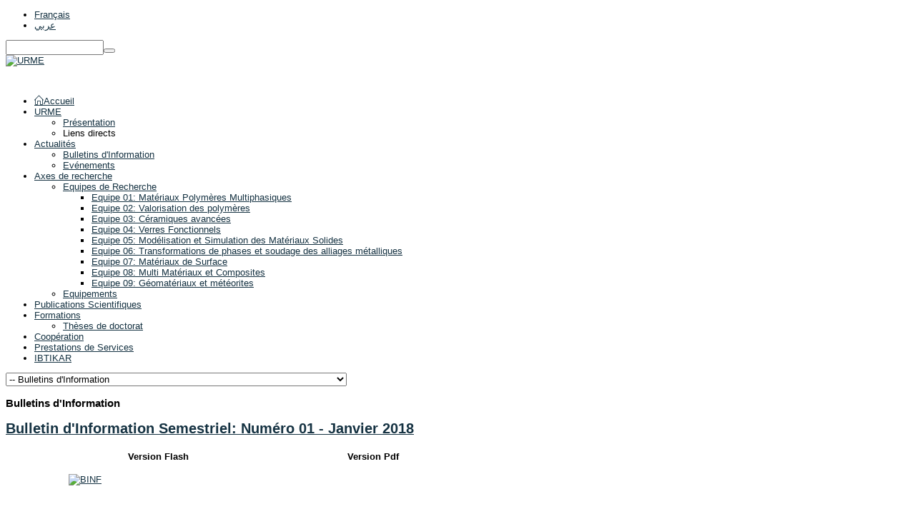

--- FILE ---
content_type: text/html; charset=utf-8
request_url: https://urme.univ-setif.dz/index.php/actualites/bulletins-d-information/206-bulletin-d-information-emestriel-numero-01-janvier-2018
body_size: 9460
content:


<!DOCTYPE html>
<html prefix="og: http://ogp.me/ns#" lang="fr-fr">
<head>
	<base href="https://urme.univ-setif.dz/index.php/actualites/bulletins-d-information/206-bulletin-d-information-emestriel-numero-01-janvier-2018" />
	<meta http-equiv="content-type" content="text/html; charset=utf-8" />
	<meta name="author" content="Super User" />
	<meta name="generator" content="SmartAddons.Com - the high quality products!" />
	<title>Bulletin d'Information Semestriel: Numéro 01 - Janvier 2018</title>
	<link href="/templates/sj_financial/favicon.ico" rel="shortcut icon" type="image/vnd.microsoft.icon" />
	<link href="https://cdn.jsdelivr.net/npm/simple-line-icons@2.4.1/css/simple-line-icons.css" rel="stylesheet" type="text/css" />
	<link href="/components/com_k2/css/k2.css?v=2.10.3&b=20200429" rel="stylesheet" type="text/css" />
	<link href="/media/system/css/modal.css?877efeeabf4b7b0f12b74dcff8cc2c97" rel="stylesheet" type="text/css" />
	<link href="/templates/system/css/general.css" rel="stylesheet" type="text/css" />
	<link href="/templates/system/css/system.css" rel="stylesheet" type="text/css" />
	<link href="/templates/sj_financial/asset/bootstrap/css/bootstrap.css" rel="stylesheet" type="text/css" />
	<link href="/templates/sj_financial/asset/animate/animate.css" rel="stylesheet" type="text/css" />
	<link href="/templates/sj_financial/asset/fonts/awesome/css/font-awesome.css" rel="stylesheet" type="text/css" />
	<link href="/templates/sj_financial/asset/fonts/socialico/font-socialico.css" rel="stylesheet" type="text/css" />
	<link href="/templates/sj_financial/css/template-dark_blue.css" rel="stylesheet" type="text/css" />
	<link href="/templates/sj_financial/css/bonus-page.css" rel="stylesheet" type="text/css" />
	<link href="/templates/sj_financial/css/your_css.css" rel="stylesheet" type="text/css" />
	<link href="/templates/sj_financial/css/pattern.css" rel="stylesheet" type="text/css" />
	<link href="/templates/sj_financial/asset/bootstrap/css/responsive.css" rel="stylesheet" type="text/css" />
	<link href="/templates/sj_financial/css/responsive.css" rel="stylesheet" type="text/css" />
	<link href="/plugins/system/ytshortcodes/assets/css/awesome/font-awesome.css" rel="stylesheet" type="text/css" />
	<link href="/plugins/system/ytshortcodes/assets/css/awesome/glyphicon.css" rel="stylesheet" type="text/css" />
	<link href="/plugins/system/ytshortcodes/assets/css/shortcodes.css" rel="stylesheet" type="text/css" />
	<link href="/templates/sj_financial/html/mod_sj_gallery_pro/css/gallery.css" rel="stylesheet" type="text/css" />
	<link href="/modules/mod_sj_gallery_pro/assets/css/jquery.fancybox-1.3.4.css" rel="stylesheet" type="text/css" />
	<link href="/media/com_finder/css/finder.css" rel="stylesheet" type="text/css" />
	<style type="text/css">
body.sj_financial{font-size:13px}body.sj_financial{font-family:Segoe UI,sans-serif;}
body.sj_financial{
	background-color:#ffffff ;
	color:#000000 ;
}

body a{
	color:#153242 ;
}
#yt_header{background-color:#ffffff ;}
#yt_footer{background-color:#054080 ;}
#yt_spotlight6{background-color:#054080 ;}


	</style>
	<script type="application/json" class="joomla-script-options new">{"csrf.token":"4ffe7ba95e1b69b6bc389c3ec9e16ca1","system.paths":{"root":"","base":""}}</script>
	<script src="/media/jui/js/jquery.min.js?877efeeabf4b7b0f12b74dcff8cc2c97" type="text/javascript"></script>
	<script src="/media/jui/js/jquery-noconflict.js?877efeeabf4b7b0f12b74dcff8cc2c97" type="text/javascript"></script>
	<script src="/media/jui/js/jquery-migrate.min.js?877efeeabf4b7b0f12b74dcff8cc2c97" type="text/javascript"></script>
	<script src="/media/k2/assets/js/k2.frontend.js?v=2.10.3&b=20200429&sitepath=/" type="text/javascript"></script>
	<script src="/media/system/js/mootools-core.js?877efeeabf4b7b0f12b74dcff8cc2c97" type="text/javascript"></script>
	<script src="/media/system/js/core.js?877efeeabf4b7b0f12b74dcff8cc2c97" type="text/javascript"></script>
	<script src="/media/system/js/mootools-more.js?877efeeabf4b7b0f12b74dcff8cc2c97" type="text/javascript"></script>
	<script src="/media/system/js/modal.js?877efeeabf4b7b0f12b74dcff8cc2c97" type="text/javascript"></script>
	<script src="/media/jui/js/bootstrap.min.js?877efeeabf4b7b0f12b74dcff8cc2c97" type="text/javascript"></script>
	<script src="https://urme.univ-setif.dz/templates/sj_financial/js/keepmenu.js" type="text/javascript"></script>
	<script src="https://urme.univ-setif.dz/templates/sj_financial/js/yt-script.js" type="text/javascript"></script>
	<script src="https://urme.univ-setif.dz/templates/sj_financial/js/prettify.js" type="text/javascript"></script>
	<script src="https://urme.univ-setif.dz/templates/sj_financial/js/yt-extend.js" type="text/javascript"></script>
	<script src="https://urme.univ-setif.dz/templates/sj_financial/menusys/class/common/js/jquery.easing.1.3.js" type="text/javascript"></script>
	<script src="https://urme.univ-setif.dz/templates/sj_financial/menusys/class/moo/assets/jquery.moomenu.js" type="text/javascript"></script>
	<script src="https://urme.univ-setif.dz/plugins/system/ytshortcodes/assets/js/jquery.prettyPhoto.js" type="text/javascript"></script>
	<script src="https://urme.univ-setif.dz/plugins/system/ytshortcodes/assets/js/prettify.js" type="text/javascript"></script>
	<script src="https://urme.univ-setif.dz/plugins/system/ytshortcodes/assets/js/shortcodes.js" type="text/javascript"></script>
	<script src="/modules/mod_sj_gallery_pro/assets/js/jsmart.easing.1.3.js" type="text/javascript"></script>
	<script src="/modules/mod_sj_gallery_pro/assets/js/jquery.fancybox-1.3.4.pack.js" type="text/javascript"></script>
	<script src="/modules/mod_sj_gallery_pro/assets/js/jcarousel.js" type="text/javascript"></script>
	<script type="text/javascript">

		jQuery(function($) {
			SqueezeBox.initialize({});
			initSqueezeBox();
			$(document).on('subform-row-add', initSqueezeBox);

			function initSqueezeBox(event, container)
			{
				SqueezeBox.assign($(container || document).find('a.modal').get(), {
					parse: 'rel'
				});
			}
		});

		window.jModalClose = function () {
			SqueezeBox.close();
		};

		// Add extra modal close functionality for tinyMCE-based editors
		document.onreadystatechange = function () {
			if (document.readyState == 'interactive' && typeof tinyMCE != 'undefined' && tinyMCE)
			{
				if (typeof window.jModalClose_no_tinyMCE === 'undefined')
				{
					window.jModalClose_no_tinyMCE = typeof(jModalClose) == 'function'  ?  jModalClose  :  false;

					jModalClose = function () {
						if (window.jModalClose_no_tinyMCE) window.jModalClose_no_tinyMCE.apply(this, arguments);
						tinyMCE.activeEditor.windowManager.close();
					};
				}

				if (typeof window.SqueezeBoxClose_no_tinyMCE === 'undefined')
				{
					if (typeof(SqueezeBox) == 'undefined')  SqueezeBox = {};
					window.SqueezeBoxClose_no_tinyMCE = typeof(SqueezeBox.close) == 'function'  ?  SqueezeBox.close  :  false;

					SqueezeBox.close = function () {
						if (window.SqueezeBoxClose_no_tinyMCE)  window.SqueezeBoxClose_no_tinyMCE.apply(this, arguments);
						tinyMCE.activeEditor.windowManager.close();
					};
				}
			}
		};
		
	</script>
	<script type="text/javascript">
	var TMPL_NAME = "sj_financial";
	var TMPL_COOKIE = ["direction","fontSize","fontName","templateColor","bgcolor","linkcolor","textcolor","header-bgimage","header-bgcolor","spotlight6-bgcolor","footer-bgcolor","footer-bgimage","templateLayout","menustyle","googleWebFont","activeNotice"];

	function MobileRedirectUrl(){
	  window.location.href = document.getElementById("yt-mobilemenu").value;
	}
</script>

	     <meta name="HandheldFriendly" content="true"/>
	<meta name="format-detection" content="telephone=no">
    <meta http-equiv="content-type" content="text/html; charset=utf-8" />
	
	<!-- META FOR IOS & HANDHELD -->
			<meta name="viewport" content="width=device-width, initial-scale=1.0, user-scalable=yes"/>
		
	<meta name="HandheldFriendly" content="true" />
	<meta name="apple-mobile-web-app-capable" content="YES" />
	<!-- //META FOR IOS & HANDHELD -->
	
	<!-- Suport IE8: media query, html5 -->
<!--[ if lt IE 9]>
<script src="https://urme.univ-setif.dz/templates/sj_financial/js/respond.min.js" type="text/javascript"></script>
<script src="https://urme.univ-setif.dz/templates/sj_financial/js/modernizr.min.js" type="text/javascript"></script>
<script src="http://html5shiv.googlecode.com/svn/trunk/html5.js"> </ script>
<[endif] -->

	<!--For param enableGoogleAnalytics-->
	<script type="text/javascript">
        var _gaq = _gaq || [];
        _gaq.push(["_setAccount", "UA-1231231-1 "]);
        _gaq.push(["_trackPageview"]);
        (function() {
        var ga = document.createElement("script"); ga.type = "text/javascript"; ga.async = true;
        ga.src = ("https:" == document.location.protocol ? "https://ssl" : "http://www") + ".google-analytics.com/ga.js";
        var s = document.getElementsByTagName("script")[0]; s.parentNode.insertBefore(ga, s);
        })();
    </script>
</head>
<body id="bd" class="com_content view-article dark_blue  sj_financial layout_main-right no-slider  yt-jv3" onLoad="prettyPrint()">
	
	<section id="yt_wrapper">
		
		<header id="yt_header" class="block">						<div class="yt-main">
							<div class="yt-main-in1 container">
								<div class="yt-main-in2 row-fluid">
										<div id="topmenu" class="span5" data-tablet="span4" data-mobile="span12">
				
<ul class="menu ">
<li class="item-464"><a href="https://urme.univ-setif.dz/" >Français</a></li><li class="item-444"><a href="https://www.univ-setif.dz/urme-new" >عربي</a></li></ul>

<script type="text/javascript">
//<![CDATA[
	jQuery(function($)
	{
		var value, $searchword = $('#mod-finder-searchword');

		// Set the input value if not already set.
		if (!$searchword.val())
		{
			$searchword.val('Recherche...');
		}

		// Get the current value.
		value = $searchword.val();

		// If the current value equals the default value, clear it.
		$searchword.on('focus', function()
		{	var $el = $(this);
			if ($el.val() === 'Recherche...')
			{
				$el.val('');
			}
		});

		// If the current value is empty, set the previous value.
		$searchword.on('blur', function()
		{	var $el = $(this);
			if (!$el.val())
			{
				$el.val(value);
			}
		});

		$('#mod-finder-searchform').on('submit', function(e){
			e.stopPropagation();
			var $advanced = $('#mod-finder-advanced');
			// Disable select boxes with no value selected.
			if ( $advanced.length)
			{
				 $advanced.find('select').each(function(index, el) {
					var $el = $(el);
					if(!$el.val()){
						$el.attr('disabled', 'disabled');
					}
				});
			}
		});

		/*
		 * This segment of code sets up the autocompleter.
		 */
			});
//]]>
</script>

<form id="mod-finder-searchform2" action="/index.php/component/finder/search" method="get">
	<div class="finder">
		<input type="text" name="q" id="mod-finder-searchword2" class="inputbox" size="15" value="" /><button class="button finder" type="submit"><i class="icon-search icon-white"></i></button>
				<input type="hidden" name="Itemid" value="821" />	</div>
</form>

		</div>
				<div id="yt_logoposition" class="span3 first" data-tablet="span4 first">
			  
			<a class="logo" href="/" title="URME">
				<img data-placeholder="no" alt="URME" src="https://urme.univ-setif.dz/images/logo1.png"/>
			</a>
                </div>
				<div id="topbanner" class="span9" data-tablet="hidden" data-mobile="hidden">
				
<p style="padding-left: 30px;"><img src="/images/LOGO.jpg" alt="" /></p>

		</div>
										</div>
							</div>
						</div>
                    </header>			<section id="yt_menuwrap" class="block">						<div class="yt-main">
							<div class="yt-main-in1 container">
								<div class="yt-main-in2 row-fluid">
										<div id="yt_menuposition" class="span12">
			<ul id="moonavigator" class="navi">
<li class="level1 first ">
	<a title="Accueil" class="level1 first  item-link" href="https://urme.univ-setif.dz/"><span class="menu-title"><i class="icon-home"></i>Accueil</span></a>	</li>


<li class="level1 havechild ">
	<a title="URME" class="level1 havechild  item-link" href="/index.php/urme"><span class="menu-title">URME</span></a>	<ul class="level2 subnavi" >
<li class="level2 first ">
	<a title="Présentation" class="level2 first  item-link" href="/index.php/urme/presentation"><span class="menu-title">Présentation</span></a>	</li>


<li class="level2 last ">
	<div title="Liens directs" class="level2 last  item-link separator"><span class="menu-title">Liens directs</span></div>	</li>

</ul></li>


<li class="active level1 havechild ">
	<a title="Actualités" class="active level1 havechild  item-link" href="/index.php/actualites"><span class="menu-title">Actualités</span></a>	<ul class="level2 subnavi" >
<li class="active level2 first ">
	<a title="Bulletins d'Information" class="active level2 first  item-link" href="/index.php/actualites/bulletins-d-information"><span class="menu-title">Bulletins d'Information</span></a>	</li>


<li class="level2 last ">
	<a title="Evénements" class="level2 last  item-link" href="/index.php/actualites/evenements"><span class="menu-title">Evénements</span></a>	</li>

</ul></li>


<li class="level1 havechild ">
	<a title="Axes de recherche" class="level1 havechild  item-link" href="/index.php/joomla-pages"><span class="menu-title">Axes de recherche</span></a>	<ul class="level2 subnavi" >
<li class="level2 first havechild ">
	<a title="Equipes de Recherche" class="level2 first havechild  item-link" href="/index.php/joomla-pages/equipes-de-recherche"><span class="menu-title">Equipes de Recherche</span></a>	<ul class="level3 subnavi" >
<li class="level3 first ">
	<a title="Equipe 01: Matériaux Polymères Multiphasiques" class="level3 first  item-link" href="/index.php/joomla-pages/equipes-de-recherche/equipe-01-materiaux-polymeres-multiphasiques"><span class="menu-title">Equipe 01: Matériaux Polymères Multiphasiques</span></a>	</li>


<li class="level3 ">
	<a title="Equipe 02: Valorisation des polymères" class="level3  item-link" href="/index.php/joomla-pages/equipes-de-recherche/equipe-02-valorisation-des-polymeres"><span class="menu-title">Equipe 02: Valorisation des polymères</span></a>	</li>


<li class="level3 ">
	<a title="Equipe 03: Céramiques avancées" class="level3  item-link" href="/index.php/joomla-pages/equipes-de-recherche/equipe-03-ceramiques-avancees"><span class="menu-title">Equipe 03: Céramiques avancées</span></a>	</li>


<li class="level3 ">
	<a title="Equipe 04: Verres Fonctionnels" class="level3  item-link" href="/index.php/joomla-pages/equipes-de-recherche/equipe-04-verres-fonctionnels"><span class="menu-title">Equipe 04: Verres Fonctionnels</span></a>	</li>


<li class="level3 ">
	<a title="Equipe 05: Modélisation et Simulation des Matériaux Solides" class="level3  item-link" href="/index.php/joomla-pages/equipes-de-recherche/equipe-05-modelisation-et-simulation-des-materiaux-solides"><span class="menu-title">Equipe 05: Modélisation et Simulation des Matériaux Solides</span></a>	</li>


<li class="level3 ">
	<a title="Equipe 06: Transformations de phases et soudage des alliages métalliques" class="level3  item-link" href="/index.php/joomla-pages/equipes-de-recherche/equipe-06-transformations-de-phases-et-soudage-des-alliages-metalliques"><span class="menu-title">Equipe 06: Transformations de phases et soudage des alliages métalliques</span></a>	</li>


<li class="level3 ">
	<a title="Equipe 07: Matériaux de Surface" class="level3  item-link" href="/index.php/joomla-pages/equipes-de-recherche/equipe-07-materiaux-de-surface"><span class="menu-title">Equipe 07: Matériaux de Surface</span></a>	</li>


<li class="level3 ">
	<a title="Equipe 08: Multi Matériaux et Composites" class="level3  item-link" href="/index.php/joomla-pages/equipes-de-recherche/equipe-08-multi-materiaux-et-composites"><span class="menu-title">Equipe 08: Multi Matériaux et Composites</span></a>	</li>


<li class="level3 last ">
	<a title="Equipe 09: Géomatériaux et météorites" class="level3 last  item-link" href="/index.php/joomla-pages/equipes-de-recherche/equipe-09-geomateriaux-et-meteorites"><span class="menu-title">Equipe 09: Géomatériaux et météorites</span></a>	</li>

</ul></li>


<li class="level2 last ">
	<a title="Equipements" class="level2 last  item-link" href="/index.php/joomla-pages/equipements"><span class="menu-title">Equipements</span></a>	</li>

</ul></li>


<li class="level1 ">
	<a title="Publications Scientifiques" class="level1  item-link" href="/index.php/companies"><span class="menu-title">Publications Scientifiques</span></a>	</li>


<li class="level1 havechild ">
	<a title="Formations" class="level1 havechild  item-link" href="/index.php/member-login"><span class="menu-title">Formations</span></a>	<ul class="level2 subnavi" >
<li class="level2 first ">
	<a title="Thèses de doctorat " class="level2 first  item-link" href="/index.php/member-login/theses-de-doctorat"><span class="menu-title">Thèses de doctorat </span></a>	</li>

</ul></li>


<li class="level1 ">
	<a title="Coopération" class="level1  item-link" href="/index.php/cooperation"><span class="menu-title">Coopération</span></a>	</li>


<li class="level1 ">
	<a title="Prestations de Services" class="level1  item-link" href="/index.php/prestations-de-services"><span class="menu-title">Prestations de Services</span></a>	</li>


<li class="level1 last ">
	<a title=" IBTIKAR" class="level1 last  item-link" href="/index.php/urme-ibtikar"><span class="menu-title"> IBTIKAR</span></a>	</li>

</ul>	<script type="text/javascript">
		jQuery(function($){
            $('#moonavigator').moomenu({ 
            	'wrap':'#yt_menuwrap .container',
            	'easing': 'easeInOutCirc',
				'speed': '500',
				'justify': 'left'
            });
	    });
	</script>
	<div id="yt-responivemenu" class="yt-resmenu menu-selectbox">
<select id="yt_resmenu_selectbox" name="menu" onchange="MobileRedirectUrl()">    <option value='https://urme.univ-setif.dz/'>Accueil</option>        <option value='/index.php/urme'>URME</option>        <option value='/index.php/urme/presentation'>-- Présentation</option>        <option value="#1">-- Liens directs</option>        <option selected="selected" value='/index.php/actualites'>Actualités</option>        <option selected="selected" value='/index.php/actualites/bulletins-d-information'>-- Bulletins d'Information</option>        <option value='/index.php/actualites/evenements'>-- Evénements</option>        <option value='/index.php/joomla-pages'>Axes de recherche</option>        <option value='/index.php/joomla-pages/equipes-de-recherche'>-- Equipes de Recherche</option>        <option value='/index.php/joomla-pages/equipes-de-recherche/equipe-01-materiaux-polymeres-multiphasiques'>---- Equipe 01: Matériaux Polymères Multiphasiques</option>        <option value='/index.php/joomla-pages/equipes-de-recherche/equipe-02-valorisation-des-polymeres'>---- Equipe 02: Valorisation des polymères</option>        <option value='/index.php/joomla-pages/equipes-de-recherche/equipe-03-ceramiques-avancees'>---- Equipe 03: Céramiques avancées</option>        <option value='/index.php/joomla-pages/equipes-de-recherche/equipe-04-verres-fonctionnels'>---- Equipe 04: Verres Fonctionnels</option>        <option value='/index.php/joomla-pages/equipes-de-recherche/equipe-05-modelisation-et-simulation-des-materiaux-solides'>---- Equipe 05: Modélisation et Simulation des Matériaux Solides</option>        <option value='/index.php/joomla-pages/equipes-de-recherche/equipe-06-transformations-de-phases-et-soudage-des-alliages-metalliques'>---- Equipe 06: Transformations de phases et soudage des alliages métalliques</option>        <option value='/index.php/joomla-pages/equipes-de-recherche/equipe-07-materiaux-de-surface'>---- Equipe 07: Matériaux de Surface</option>        <option value='/index.php/joomla-pages/equipes-de-recherche/equipe-08-multi-materiaux-et-composites'>---- Equipe 08: Multi Matériaux et Composites</option>        <option value='/index.php/joomla-pages/equipes-de-recherche/equipe-09-geomateriaux-et-meteorites'>---- Equipe 09: Géomatériaux et météorites</option>        <option value='/index.php/joomla-pages/equipements'>-- Equipements</option>        <option value='/index.php/companies'>Publications Scientifiques</option>        <option value='/index.php/member-login'>Formations</option>        <option value='/index.php/member-login/theses-de-doctorat'>-- Thèses de doctorat </option>        <option value='/index.php/cooperation'>Coopération</option>        <option value='/index.php/prestations-de-services'>Prestations de Services</option>        <option value='/index.php/urme-ibtikar'> IBTIKAR</option>    </select>		<script type="text/javascript">
			function MobileRedirectUrl(){
			  window.location.href = document.getElementById("yt_resmenu_selectbox").value;
			}
		</script>
		</div>
        </div>
										</div>
							</div>
						</div>
                    </section>			<section id="content" class="content layout-mr nopos-maintop1 nopos-mainbottom1 nopos-mainbottom2 block">						<div class="yt-main">
							<div class="yt-main-in1 container">
								<div class="yt-main-in2 row-fluid">
        							<div id="content_main" class="span8" data-tablet="span12"><div class="content-main-inner ">        	<div class="span12 no-minheight">
				<div id="system-message-container">
	</div>

            </div>
                   <div id="yt_component" class="span12" data-normal="">
            <div class="component-inner">
                <div class="item-page">
<h1 class="componentheading">
	Bulletins d'Information</h1>



	<div class="page-header">
		<h2>
								<a href="/index.php/actualites/bulletins-d-information/206-bulletin-d-information-emestriel-numero-01-janvier-2018">
						Bulletin d'Information Semestriel: Numéro 01 - Janvier 2018</a>
						</h2>
	</div>
<!-- begin class item-headinfo -->
<div class="article-info">

	
	


	

</div> 
<!-- end class item-headinfo -->

<!-- content-links -->
<!-- end content-links -->


<table border="0" style="width: 600px;">
<tbody>
<tr>
<td style="text-align: center;"><strong>Version Flash</strong></td>
<td style="text-align: center;"><strong>&nbsp;Version Pdf</strong></td>
</tr>
<tr>
<td>
<p><a href="/images/PDF/Bulletin-Information-URME-N1.pdf" target="_blank"><img src="/images/bultins_inf/BINF.jpg" alt="BINF" width="250" height="358" style="display: block; margin-left: auto; margin-right: auto;" /></a></p>
</td>
<td><a href="/images/PDF/Bulletin-Information-URME-N1.pdf" target="_blank"><img src="/images/PDF-icon.png" alt="PDF icon" width="100" height="99" style="display: block; margin-left: auto; margin-right: auto;" /></a></td>
</tr>
</tbody>
</table>
<p>Edition biannuelle du &laquo;&nbsp;bulletin d&rsquo;information de l&rsquo;URME &raquo;</p> 


	
</div>
            </div>
        </div>
		   </div></div> <div id="content_right" class="span4" data-tablet="span12"><div class="content-right-in">		<div id="right" class="span12" data-tablet="span12">
				    	
	<div class="module  ico-beaker  title5 style-iconSmall  clearfix">
	    		    <h3 class="modtitle"> <i class='icon-beaker  title5'></i> Plateforme IBTIKAR</h3>
	    	    <div class="modcontent clearfix">
						
<p><a href="http://ibtikar.dgrsdt.dz/?_gl=1*1k54hde*_ga*MTI2MTk1Njg5Ni4xNjU3NjIxOTUy*_ga_C7YG277HRB*MTY3MDQwMjY1NC4zLjEuMTY3MDQwMjcwOS41LjAuMA.." target="_blank"><img src="/images/EVENT/logo6.png" alt="logo6" width="200" style="display: block; margin-left: auto; margin-right: auto;" /></a></p>
	    </div>
	</div>
    
		</div>
		</div></div> 								</div>
							</div>
						</div>
                    </section>					<section id="yt_spotlight5" class="block">						<div class="yt-main">
							<div class="yt-main-in1 container">
								<div class="yt-main-in2 row-fluid">
										<div id="bottom6" class="span3" data-tablet="span12 hidden">
				    	
	<div class="module  clear  clearfix">
	    	    <div class="modcontent clearfix">
						
<script type="text/javascript">
//<![CDATA[
	jQuery(function($)
	{
		var value, $searchword = $('#mod-finder-searchword');

		// Set the input value if not already set.
		if (!$searchword.val())
		{
			$searchword.val('Recherche...');
		}

		// Get the current value.
		value = $searchword.val();

		// If the current value equals the default value, clear it.
		$searchword.on('focus', function()
		{	var $el = $(this);
			if ($el.val() === 'Recherche...')
			{
				$el.val('');
			}
		});

		// If the current value is empty, set the previous value.
		$searchword.on('blur', function()
		{	var $el = $(this);
			if (!$el.val())
			{
				$el.val(value);
			}
		});

		$('#mod-finder-searchform').on('submit', function(e){
			e.stopPropagation();
			var $advanced = $('#mod-finder-advanced');
			// Disable select boxes with no value selected.
			if ( $advanced.length)
			{
				 $advanced.find('select').each(function(index, el) {
					var $el = $(el);
					if(!$el.val()){
						$el.attr('disabled', 'disabled');
					}
				});
			}
		});

		/*
		 * This segment of code sets up the autocompleter.
		 */
			});
//]]>
</script>

<form id="mod-finder-searchform2" action="/index.php/component/finder/search" method="get">
	<div class="finderclear">
		<input type="text" name="q" id="mod-finder-searchword2" class="inputbox" size="25" value="" /><button class="button finder" type="submit"><i class="icon-search icon-white"></i></button>
				<input type="hidden" name="Itemid" value="821" />	</div>
</form>
	    </div>
	</div>
    
		</div>
										</div>
							</div>
						</div>
                    </section>			<section id="yt_spotlight6" class="block">						<div class="yt-main">
							<div class="yt-main-in1 container">
								<div class="yt-main-in2 row-fluid">
										<div id="bottom7" class="span12" data-normal="">
				    	
	<div class="module  ico-camera title2 style-iconSmall  clearfix">
	    		    <h3 class="modtitle"> <i class='icon-camera title2'></i> Gallerie de Photos</h3>
	    	    <div class="modcontent clearfix">
						

<div id="sj_gallery_1636940161764500300" class="sj-gallery slide preset01-6 preset02-6 preset03-6 preset04-6 preset05-1" data-interval="5000" data-pause="hover">
	<!--[if IE 8]> <div class="ie8 presets"> <![endif]-->
		<div class="sj-content">
		<div class="sj-navigation clearfix">
			<div class="sj-buttons">
											<a class="sj-prev" href="#sj_gallery_1636940161764500300" data-jslide="prev"></a>
																<a class="sj-nav  sel"  href="#sj_gallery_1636940161764500300" data-jslide="0"></a>
											<a class="sj-nav "  href="#sj_gallery_1636940161764500300" data-jslide="1"></a>
											<a class="sj-nav "  href="#sj_gallery_1636940161764500300" data-jslide="2"></a>
											
											<a class="sj-next"  href="#sj_gallery_1636940161764500300" data-jslide="next"></a>
								</div>
		</div>
		<div class="sj-items">
						<div class="sj-item active item">
									<div class="item-info">
						<a class="item-info-image" data-rel="prettyPhoto" href="/images/SJ_financial3/IMG_9998.JPG" title="IMG 9998.JPG">
							<img src="/cache/resized/ff21173c376e602435c1cd2417b1a39e.jpg" alt="cache/resized/ff21173c376e602435c1cd2417b1a39e.jpg"/>							<div class="image-overlay">
								<div class="hoverLink clearfix">
									<i class="icon-resize-full"></i>
								</div>
							</div>	
						</a>
					</div>
			    		    			<div class="clr1"></div> 					
									<div class="item-info">
						<a class="item-info-image" data-rel="prettyPhoto" href="/images/SJ_financial3/IMG_9997.JPG" title="IMG 9997.JPG">
							<img src="/cache/resized/28a8efa240fbe03b85b22faf24e5ef71.jpg" alt="cache/resized/28a8efa240fbe03b85b22faf24e5ef71.jpg"/>							<div class="image-overlay">
								<div class="hoverLink clearfix">
									<i class="icon-resize-full"></i>
								</div>
							</div>	
						</a>
					</div>
			    		    			<div class="clr1 clr2"></div> 					
									<div class="item-info">
						<a class="item-info-image" data-rel="prettyPhoto" href="/images/SJ_financial3/IMG_9996.JPG" title="IMG 9996.JPG">
							<img src="/cache/resized/82b19d5a80fc197b7ba0c853c0442d90.jpg" alt="cache/resized/82b19d5a80fc197b7ba0c853c0442d90.jpg"/>							<div class="image-overlay">
								<div class="hoverLink clearfix">
									<i class="icon-resize-full"></i>
								</div>
							</div>	
						</a>
					</div>
			    		    			<div class="clr1 clr3"></div> 					
									<div class="item-info">
						<a class="item-info-image" data-rel="prettyPhoto" href="/images/SJ_financial3/IMG_9995.JPG" title="IMG 9995.JPG">
							<img src="/cache/resized/2a129513a0316ed9082421724e152280.jpg" alt="cache/resized/2a129513a0316ed9082421724e152280.jpg"/>							<div class="image-overlay">
								<div class="hoverLink clearfix">
									<i class="icon-resize-full"></i>
								</div>
							</div>	
						</a>
					</div>
			    		    			<div class="clr1 clr2 clr4"></div> 					
									<div class="item-info">
						<a class="item-info-image" data-rel="prettyPhoto" href="/images/SJ_financial3/IMG_9991.JPG" title="IMG 9991.JPG">
							<img src="/cache/resized/f333954e7fd35227be508040ca6cf559.jpg" alt="cache/resized/f333954e7fd35227be508040ca6cf559.jpg"/>							<div class="image-overlay">
								<div class="hoverLink clearfix">
									<i class="icon-resize-full"></i>
								</div>
							</div>	
						</a>
					</div>
			    		    			<div class="clr1 clr5"></div> 					
									<div class="item-info">
						<a class="item-info-image" data-rel="prettyPhoto" href="/images/SJ_financial3/IMG_9989.JPG" title="IMG 9989.JPG">
							<img src="/cache/resized/bebb6a74bfde695a4196e2daa1941506.jpg" alt="cache/resized/bebb6a74bfde695a4196e2daa1941506.jpg"/>							<div class="image-overlay">
								<div class="hoverLink clearfix">
									<i class="icon-resize-full"></i>
								</div>
							</div>	
						</a>
					</div>
			    		    			<div class="clr1 clr2 clr3 clr6"></div> 					
							</div>
					<div class="sj-item  item">
									<div class="item-info">
						<a class="item-info-image" data-rel="prettyPhoto" href="/images/SJ_financial3/IMG_9987.JPG" title="IMG 9987.JPG">
							<img src="/cache/resized/4b09915d82966c25d886b5ccdcb04683.jpg" alt="cache/resized/4b09915d82966c25d886b5ccdcb04683.jpg"/>							<div class="image-overlay">
								<div class="hoverLink clearfix">
									<i class="icon-resize-full"></i>
								</div>
							</div>	
						</a>
					</div>
			    		    			<div class="clr1"></div> 					
									<div class="item-info">
						<a class="item-info-image" data-rel="prettyPhoto" href="/images/SJ_financial3/IMG_9981.JPG" title="IMG 9981.JPG">
							<img src="/cache/resized/64572472c704aa91ac31e067147b36dc.jpg" alt="cache/resized/64572472c704aa91ac31e067147b36dc.jpg"/>							<div class="image-overlay">
								<div class="hoverLink clearfix">
									<i class="icon-resize-full"></i>
								</div>
							</div>	
						</a>
					</div>
			    		    			<div class="clr1 clr2"></div> 					
									<div class="item-info">
						<a class="item-info-image" data-rel="prettyPhoto" href="/images/SJ_financial3/IMG_9979.JPG" title="IMG 9979.JPG">
							<img src="/cache/resized/8f4718a9fd7e703485cfd3dd10337bc2.jpg" alt="cache/resized/8f4718a9fd7e703485cfd3dd10337bc2.jpg"/>							<div class="image-overlay">
								<div class="hoverLink clearfix">
									<i class="icon-resize-full"></i>
								</div>
							</div>	
						</a>
					</div>
			    		    			<div class="clr1 clr3"></div> 					
									<div class="item-info">
						<a class="item-info-image" data-rel="prettyPhoto" href="/images/SJ_financial3/IMG_9970.JPG" title="IMG 9970.JPG">
							<img src="/cache/resized/832f75b85177235122bffbf1c86d8610.jpg" alt="cache/resized/832f75b85177235122bffbf1c86d8610.jpg"/>							<div class="image-overlay">
								<div class="hoverLink clearfix">
									<i class="icon-resize-full"></i>
								</div>
							</div>	
						</a>
					</div>
			    		    			<div class="clr1 clr2 clr4"></div> 					
									<div class="item-info">
						<a class="item-info-image" data-rel="prettyPhoto" href="/images/SJ_financial3/IMG_9968.JPG" title="IMG 9968.JPG">
							<img src="/cache/resized/b8c27814e47c920940cd00765e23fa75.jpg" alt="cache/resized/b8c27814e47c920940cd00765e23fa75.jpg"/>							<div class="image-overlay">
								<div class="hoverLink clearfix">
									<i class="icon-resize-full"></i>
								</div>
							</div>	
						</a>
					</div>
			    		    			<div class="clr1 clr5"></div> 					
									<div class="item-info">
						<a class="item-info-image" data-rel="prettyPhoto" href="/images/SJ_financial3/IMG_9965.JPG" title="IMG 9965.JPG">
							<img src="/cache/resized/4f9a9cd4f90b788c738fe01386036554.jpg" alt="cache/resized/4f9a9cd4f90b788c738fe01386036554.jpg"/>							<div class="image-overlay">
								<div class="hoverLink clearfix">
									<i class="icon-resize-full"></i>
								</div>
							</div>	
						</a>
					</div>
			    		    			<div class="clr1 clr2 clr3 clr6"></div> 					
							</div>
					<div class="sj-item  item">
									<div class="item-info">
						<a class="item-info-image" data-rel="prettyPhoto" href="/images/SJ_financial3/IMG_9961.JPG" title="IMG 9961.JPG">
							<img src="/cache/resized/2594aeab196f396e4aec1ee6cf1c5a03.jpg" alt="cache/resized/2594aeab196f396e4aec1ee6cf1c5a03.jpg"/>							<div class="image-overlay">
								<div class="hoverLink clearfix">
									<i class="icon-resize-full"></i>
								</div>
							</div>	
						</a>
					</div>
			    		    			<div class="clr1"></div> 					
									<div class="item-info">
						<a class="item-info-image" data-rel="prettyPhoto" href="/images/SJ_financial3/IMG_9959.JPG" title="IMG 9959.JPG">
							<img src="/cache/resized/84c9f3c8784980e94fff6b767d6f8fc6.jpg" alt="cache/resized/84c9f3c8784980e94fff6b767d6f8fc6.jpg"/>							<div class="image-overlay">
								<div class="hoverLink clearfix">
									<i class="icon-resize-full"></i>
								</div>
							</div>	
						</a>
					</div>
			    		    			<div class="clr1 clr2"></div> 					
									<div class="item-info">
						<a class="item-info-image" data-rel="prettyPhoto" href="/images/SJ_financial3/IMG_9958.JPG" title="IMG 9958.JPG">
							<img src="/cache/resized/bbb7da74abeff8ca217b39e78ea82414.jpg" alt="cache/resized/bbb7da74abeff8ca217b39e78ea82414.jpg"/>							<div class="image-overlay">
								<div class="hoverLink clearfix">
									<i class="icon-resize-full"></i>
								</div>
							</div>	
						</a>
					</div>
			    		    			<div class="clr1 clr3"></div> 					
									<div class="item-info">
						<a class="item-info-image" data-rel="prettyPhoto" href="/images/SJ_financial3/IMG_9956.JPG" title="IMG 9956.JPG">
							<img src="/cache/resized/73c4b0bd14ffae570501efc80cb5f66a.jpg" alt="cache/resized/73c4b0bd14ffae570501efc80cb5f66a.jpg"/>							<div class="image-overlay">
								<div class="hoverLink clearfix">
									<i class="icon-resize-full"></i>
								</div>
							</div>	
						</a>
					</div>
			    		    			<div class="clr1 clr2 clr4"></div> 					
									<div class="item-info">
						<a class="item-info-image" data-rel="prettyPhoto" href="/images/SJ_financial3/IMG_9953.JPG" title="IMG 9953.JPG">
							<img src="/cache/resized/329723ce2a1c8edd0c3e227d9c095443.jpg" alt="cache/resized/329723ce2a1c8edd0c3e227d9c095443.jpg"/>							<div class="image-overlay">
								<div class="hoverLink clearfix">
									<i class="icon-resize-full"></i>
								</div>
							</div>	
						</a>
					</div>
			    		    			<div class="clr1 clr5"></div> 					
									<div class="item-info">
						<a class="item-info-image" data-rel="prettyPhoto" href="/images/SJ_financial3/IMG_9951.JPG" title="IMG 9951.JPG">
							<img src="/cache/resized/b5b168773e5117316a988220acaa66f7.jpg" alt="cache/resized/b5b168773e5117316a988220acaa66f7.jpg"/>							<div class="image-overlay">
								<div class="hoverLink clearfix">
									<i class="icon-resize-full"></i>
								</div>
							</div>	
						</a>
					</div>
			    		    			<div class="clr1 clr2 clr3 clr6"></div> 					
							</div>
				</div>
	</div>
		<!--[if IE 8]> </div> <![endif]-->
</div>


<script type="text/javascript">
//<![CDATA[
jQuery(document).ready(function($) {
	$('#sj_gallery_1636940161764500300').each(function(){
		var $this = $(this), options = options = !$this.data('modal') && $.extend({}, $this.data());
		$this.jcarousel(options);
		$this.bind('jslide', function(e){
			var index = $(this).find(e.relatedTarget).index();

			// process for nav
			$('[data-jslide]').each(function(){
				var $nav = $(this), $navData = $nav.data(), href, $target = $($nav.attr('data-target') || (href = $nav.attr('href')) && href.replace(/.*(?=#[^\s]+$)/, ''));
				if ( !$target.is($this) ) return;
				if (typeof $navData.jslide == 'number' && $navData.jslide==index){
					$nav.addClass('sel');
				} else {
					$nav.removeClass('sel');
				}
			});

		});
	});
	
	$("a[rel=sj_gallery_image_1636940161764500300]").fancybox({
		'transitionIn'	: 'elastic',
		'transitionOut'	: 'elastic',
		'titlePosition' : 'over',
		'titleFormat'	: function(title, currentArray, currentIndex, currentOpts) {
			return 'Image ' + (currentIndex + 1) + ' / ' + currentArray.length + (title.length ? '  - ' + title : '') + '';
		},
		easingIn: 'easeInOutQuad',
		easingOut: 'easeInOutQuad',
		onStart: function(){
			var $btn = $('#sj_gallery_1636940161764500300');
			$btn.jcarousel('pause');
		},
		onClosed: function(){
			var $btn = $('#sj_gallery_1636940161764500300');
			$btn.jcarousel('cycle');
		}
	});
	
});
//]]>
</script>

	    </div>
	</div>
    
		</div>
				<div id="bottom8" class="span3 first" data-tablet="span4 first">
				    	
	<div class="module    clearfix">
	    		    <h3 class="modtitle">  Unité de recherche matériaux Emergents</h3>
	    	    <div class="modcontent clearfix">
						
<ul class="menu ">
<li class="item-435"><a href="/index.php" class=" icon-home">Accueil</a></li><li class="item-468 parent"><a href="/index.php/urme" >URME</a></li><li class="item-820 active deeper parent"><a href="/index.php/actualites" >Actualités</a><ul class="yt-list type-disc"><li class="item-821 current active"><a href="/index.php/actualites/bulletins-d-information" >Bulletins d'Information</a></li><li class="item-822"><a href="/index.php/actualites/evenements" >Evénements</a></li></ul></li><li class="item-497 parent"><a href="/index.php/joomla-pages" >Axes de recherche</a></li><li class="item-625"><a href="/index.php/companies" >Publications Scientifiques</a></li><li class="item-627 parent"><a href="/index.php/member-login" >Formations</a></li><li class="item-809"><a href="/index.php/cooperation" >Coopération</a></li><li class="item-807"><a href="/index.php/prestations-de-services" >Prestations de Services</a></li><li class="item-824"><a href="/index.php/urme-ibtikar" > IBTIKAR</a></li></ul>
	    </div>
	</div>
    
		</div>
				<div id="bottom9" class="span3" data-tablet="hidden">
				    	
	<div class="module    clearfix">
	    		    <h3 class="modtitle">  Liens utiles</h3>
	    	    <div class="modcontent clearfix">
						
<p><a href="https://dalilab.dgrsdt.dz/?_gl=1*8yegns*_ga*MjU5MzE1NDE2LjE3Mzk3MDk4ODc.*_ga_C7YG277HRB*czE3NjEyNDA5NzUkbzckZzEkdDE3NjEyNDIwNTEkajckbDAkaDA." target="_blank">Les unit&eacute;s de recherche</a></p>
<p><a href="https://dgrsdt.dz/fr/epsts" target="_blank">Les centres de recherche</a></p>
<p><a href="https://www.mesrs.dz/index.php/fr/textes-juridiques/recueil-textes-juridiques/statuts-particuliers-des-ecoles-superieures/" target="_blank">Ecoles Nationales Sup&eacute;rieures</a></p>
<p><a href="https://dalilab.dgrsdt.dz/?_gl=1*8yegns*_ga*MjU5MzE1NDE2LjE3Mzk3MDk4ODc.*_ga_C7YG277HRB*czE3NjEyNDA5NzUkbzckZzEkdDE3NjEyNDIwNTEkajckbDAkaDA." target="_blank">Laboratoires de recherche</a></p>
<p><a href="https://dgrsdt.dz/fr/entite_recherche" target="_blank">Agences Th&eacute;matiques de recherche</a></p>
	    </div>
	</div>
    
		</div>
				<div id="bottom10" class="span3" data-tablet="span4">
				    	
	<div class="module    clearfix">
	    		    <h3 class="modtitle">  Contact</h3>
	    	    <div class="modcontent clearfix">
						
<p>Correspondances adress&eacute;es &agrave; la Direction:</p>
<ul>
<li class="item-243"><a href="#"> secretariaturme@univ-setif.dz</a></li>
</ul>
<p>Collaborations, visites et/ ou stages :</p>
<ul>
<li class="item-234"><a href="#">relationsext-urme@univ-setif.dz </a></li>
</ul>
<p><img src="/images/phone2.png.pagespeed.ce.WYcnABBzCF.png" alt="" />(+213) 0660 00 65 28</p>
<p><img src="/images/map2.png.pagespeed.ce.OTxcYs6fbr.png" alt="" />Unit&eacute; de Recherche Mat&eacute;riaux Emergents Universit&eacute; Ferhat Abbes S&eacute;tif 1 Campus El Maabouda 19000 S&eacute;tif.</p>
<p>&nbsp;</p>
	    </div>
	</div>
    
		</div>
				<div id="bottom11" class="span3" data-tablet="span4">
				    	
	<div class="module    clearfix">
	    	    <div class="modcontent clearfix">
						
<p>Commentaires ou suggestions concernant le site Web :</p>
<p><img src="/images/chat2.png.pagespeed.ce.TUkqxR2zgI.png" alt="" /><a href="/index.php">webmasterurme@univ-setif.dz </a></p>
<p> </p>
	    </div>
	</div>
    
		</div>
										</div>
							</div>
						</div>
                    </section>			<footer id="yt_footer" class="block">						<div class="yt-main">
							<div class="yt-main-in1 container">
								<div class="yt-main-in2 row-fluid">
										<div id="yt_copyrightposition" class="span8">
			        <!-- 
        You CAN NOT remove (or unreadable) those links without permission. Removing the link and template sponsor Please visit smartaddons.com or contact with e-mail (contact@ytcvn.com) If you don't want to link back to smartaddons.com, you can always pay a link removal donation. This will allow you to use the template link free on one domain name. Also, kindly send me the site's url so I can include it on my list of verified users. 
        -->
        <div class="footer1">Copyright &#169; 2025 URME. All Rights Reserved. </div>
        <div class="footer2">Unité de recherche matériaux Emergents | Tous les droits réservès.</div>
                </div>
				<div id="footer" class="span4">
				
<div class="pull-right"><div class="yt-socialbt"><a data-placement="top" target="_blank" class="sb facebook default  flat color" title="" href="http://www.facebook.com "><i class="fa fa-facebook"></i></a></div> <div class="yt-socialbt"><a data-placement="top" target="_blank" class="sb twitter default  flat color" title="" href="https://twitter.com"><i class="fa fa-twitter"></i></a></div> <div class="yt-socialbt"><a data-placement="top" target="_blank" class="sb google-plus default  flat color" title="" href="https://plus.google.com/u/0/103151395684525745793/posts "><i class="fa fa-google-plus"></i></a></div> </div>

		</div>
										</div>
							</div>
						</div>
                    </footer>			        <script type="text/javascript">
	jQuery(document).ready(function($){
		/* Begin: add class pattern for element */
		var headerbgimage = 'pattern1';
		var footerbgimage = 'pattern2';
		if(headerbgimage){
			$('#yt_header').addClass(headerbgimage);
			
		}
		if(footerbgimage){
			$('#yt_footer').addClass(footerbgimage);
			$('#yt_spotlight6').addClass(footerbgimage);
		}
		/* End: add class pattern for element */
	});
</script>
    <a id="yt-totop" class="backtotop" href="#"><i class="icon-angle-up"></i></a>

    <script type="text/javascript">
        jQuery(".backtotop").addClass("hidden-top");
			jQuery(window).scroll(function () {
			if (jQuery(this).scrollTop() === 0) {
				jQuery(".backtotop").addClass("hidden-top")
			} else {
				jQuery(".backtotop").removeClass("hidden-top")
			}
		});

		jQuery('.backtotop').click(function () {
			jQuery('body,html').animate({
					scrollTop:0
				}, 1200);
			return false;
		});
    </script>
	</section>
<script language="javascript" type="text/javascript">
						function jSelectShortcode(text) {
							jQuery("#yt_shorcodes").removeClass("open");
							text = text.replace(/'/g, '"');
							if(document.getElementById('jform_articletext') != null) {
								jInsertEditorText(text, 'jform_articletext');
							}
							if(document.getElementById('text') != null) {
								jInsertEditorText(text, 'text');
							}
							if(document.getElementById('jform_description') != null) {
								jInsertEditorText(text, 'jform_description');
							}
							if(document.getElementById('jform_content') != null) {
								jInsertEditorText(text, 'jform_content');
							}
							if(document.getElementById('product_desc') != null) {
								jInsertEditorText(text, 'product_desc');
							}
							SqueezeBox.close();
						}
				   </script></body>
</html>